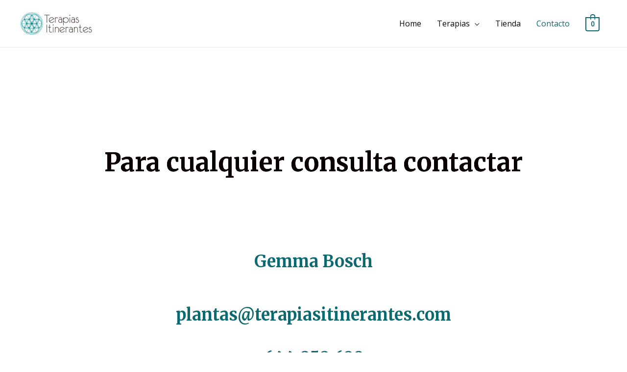

--- FILE ---
content_type: text/css
request_url: https://terapiasitinerantes.com/wp-content/uploads/elementor/css/post-724.css?ver=1605535386
body_size: 679
content:
.elementor-724 .elementor-element.elementor-element-6ed2254{text-align:center;}.elementor-724 .elementor-element.elementor-element-6ed2254 .elementor-heading-title{color:#090000;text-shadow:0px 0px 0px #000000;}.elementor-724 .elementor-element.elementor-element-6ed2254 > .elementor-widget-container{margin:0px 0px 0px 0px;padding:127px 127px 127px 127px;}.elementor-724 .elementor-element.elementor-element-8e02eaa{text-align:center;}.elementor-724 .elementor-element.elementor-element-b7c577e{text-align:center;}.elementor-724 .elementor-element.elementor-element-b7c577e > .elementor-widget-container{margin:45px 0px 0px 0px;}@media(max-width:767px){.elementor-724 .elementor-element.elementor-element-6ed2254 > .elementor-widget-container{padding:48px 48px 48px 48px;}}

--- FILE ---
content_type: text/css
request_url: https://terapiasitinerantes.com/wp-content/uploads/elementor/css/post-2530.css?ver=1605174351
body_size: 4708
content:
.elementor-2530 .elementor-element.elementor-element-540b9e9 > .elementor-container > .elementor-row > .elementor-column > .elementor-column-wrap > .elementor-widget-wrap{align-content:center;align-items:center;}.elementor-2530 .elementor-element.elementor-element-540b9e9:not(.elementor-motion-effects-element-type-background), .elementor-2530 .elementor-element.elementor-element-540b9e9 > .elementor-motion-effects-container > .elementor-motion-effects-layer{background-color:#FFFFFF;}.elementor-2530 .elementor-element.elementor-element-540b9e9{transition:background 0.3s, border 0.3s, border-radius 0.3s, box-shadow 0.3s;margin-top:0px;margin-bottom:0px;padding:50px 0px 50px 0px;}.elementor-2530 .elementor-element.elementor-element-540b9e9 > .elementor-background-overlay{transition:background 0.3s, border-radius 0.3s, opacity 0.3s;}.elementor-2530 .elementor-element.elementor-element-214f9ec > .elementor-column-wrap > .elementor-widget-wrap > .elementor-widget:not(.elementor-widget__width-auto):not(.elementor-widget__width-initial):not(:last-child):not(.elementor-absolute){margin-bottom:10px;}.elementor-2530 .elementor-element.elementor-element-03730ec{text-align:center;}.elementor-2530 .elementor-element.elementor-element-03730ec .elementor-image img{width:180px;}.elementor-2530 .elementor-element.elementor-element-03730ec > .elementor-widget-container{padding:0px 0px 10px 0px;}.elementor-2530 .elementor-element.elementor-element-8641193:not(.elementor-motion-effects-element-type-background), .elementor-2530 .elementor-element.elementor-element-8641193 > .elementor-motion-effects-container > .elementor-motion-effects-layer{background-color:#0C6970;}.elementor-2530 .elementor-element.elementor-element-8641193{border-style:solid;border-width:1px 0px 0px 0px;border-color:#3d3d3d;transition:background 0.3s, border 0.3s, border-radius 0.3s, box-shadow 0.3s;padding:2.6em 0em 2.6em 0em;}.elementor-2530 .elementor-element.elementor-element-8641193 > .elementor-background-overlay{transition:background 0.3s, border-radius 0.3s, opacity 0.3s;}.elementor-2530 .elementor-element.elementor-element-6466e98 .hfe-copyright-wrapper{text-align:left;}.elementor-2530 .elementor-element.elementor-element-6466e98 .hfe-copyright-wrapper a, .elementor-2530 .elementor-element.elementor-element-6466e98 .hfe-copyright-wrapper{color:#c6c6c6;}.elementor-2530 .elementor-element.elementor-element-f63c062 .elementor-icon-list-items:not(.elementor-inline-items) .elementor-icon-list-item:not(:last-child){padding-bottom:calc(30px/2);}.elementor-2530 .elementor-element.elementor-element-f63c062 .elementor-icon-list-items:not(.elementor-inline-items) .elementor-icon-list-item:not(:first-child){margin-top:calc(30px/2);}.elementor-2530 .elementor-element.elementor-element-f63c062 .elementor-icon-list-items.elementor-inline-items .elementor-icon-list-item{margin-right:calc(30px/2);margin-left:calc(30px/2);}.elementor-2530 .elementor-element.elementor-element-f63c062 .elementor-icon-list-items.elementor-inline-items{margin-right:calc(-30px/2);margin-left:calc(-30px/2);}body.rtl .elementor-2530 .elementor-element.elementor-element-f63c062 .elementor-icon-list-items.elementor-inline-items .elementor-icon-list-item:after{left:calc(-30px/2);}body:not(.rtl) .elementor-2530 .elementor-element.elementor-element-f63c062 .elementor-icon-list-items.elementor-inline-items .elementor-icon-list-item:after{right:calc(-30px/2);}.elementor-2530 .elementor-element.elementor-element-f63c062 .elementor-icon-list-icon i{color:#c6c6c6;font-size:14px;}.elementor-2530 .elementor-element.elementor-element-f63c062 .elementor-icon-list-icon svg{fill:#c6c6c6;width:14px;}.elementor-2530 .elementor-element.elementor-element-f63c062 .elementor-icon-list-item:hover .elementor-icon-list-icon i{color:#8bc34a;}.elementor-2530 .elementor-element.elementor-element-f63c062 .elementor-icon-list-item:hover .elementor-icon-list-icon svg{fill:#8bc34a;}@media(max-width:1024px){.elementor-2530 .elementor-element.elementor-element-540b9e9{margin-top:0px;margin-bottom:-95px;padding:40px 30px 50px 30px;}.elementor-2530 .elementor-element.elementor-element-214f9ec > .elementor-element-populated{padding:30px 25px 30px 25px;}.elementor-2530 .elementor-element.elementor-element-03730ec .elementor-image img{width:74%;}.elementor-2530 .elementor-element.elementor-element-6466e98 .hfe-copyright-wrapper{text-align:center;}}@media(max-width:767px){.elementor-2530 .elementor-element.elementor-element-540b9e9{margin-top:0px;margin-bottom:0px;padding:40px 20px 65px 20px;}.elementor-2530 .elementor-element.elementor-element-214f9ec > .elementor-element-populated{margin:30px 0px 20px 0px;padding:0px 0px 0px 0px;}.elementor-2530 .elementor-element.elementor-element-03730ec .elementor-image img{width:174px;}}